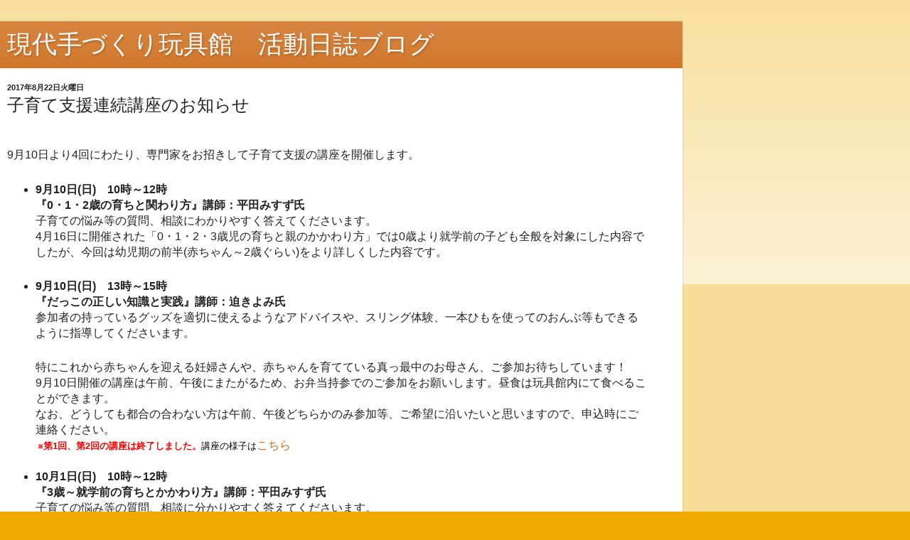

--- FILE ---
content_type: text/html; charset=UTF-8
request_url: http://blog.gangukan.com/2017/08/blog-post_22.html?m=1
body_size: 10058
content:
<!DOCTYPE html>
<html class='v2' dir='ltr' lang='ja'>
<head>
<link href='https://www.blogger.com/static/v1/widgets/3772415480-widget_css_mobile_2_bundle.css' rel='stylesheet' type='text/css'/>
<meta content='width=device-width,initial-scale=1.0,minimum-scale=1.0,maximum-scale=1.0' name='viewport'/>
<meta content='text/html; charset=UTF-8' http-equiv='Content-Type'/>
<meta content='blogger' name='generator'/>
<link href='http://blog.gangukan.com/favicon.ico' rel='icon' type='image/x-icon'/>
<link href='http://blog.gangukan.com/2017/08/blog-post_22.html' rel='canonical'/>
<link rel="alternate" type="application/atom+xml" title="現代手づくり玩具館&#12288;活動日誌ブログ - Atom" href="http://blog.gangukan.com/feeds/posts/default" />
<link rel="alternate" type="application/rss+xml" title="現代手づくり玩具館&#12288;活動日誌ブログ - RSS" href="http://blog.gangukan.com/feeds/posts/default?alt=rss" />
<link rel="service.post" type="application/atom+xml" title="現代手づくり玩具館&#12288;活動日誌ブログ - Atom" href="https://www.blogger.com/feeds/8476336896687171642/posts/default" />

<link rel="alternate" type="application/atom+xml" title="現代手づくり玩具館&#12288;活動日誌ブログ - Atom" href="http://blog.gangukan.com/feeds/1110811067344967405/comments/default" />
<!--Can't find substitution for tag [blog.ieCssRetrofitLinks]-->
<link href='https://blogger.googleusercontent.com/img/b/R29vZ2xl/AVvXsEgsOzg719UfpG5cgGDDPdKieakbFF6jOs67MVVsgmOu_qnz6bfdBD21zk0zlP_Kzkm-7AriWLKx9JoYxGgZtOIHtsyEG6cEzK-MOLyshqP8rsg1EfuRLJ2856-6BhRnUPDvyraKhecjf6LB/s640/%25E5%25AD%2590%25E8%2582%25B2%25E3%2581%25A6%25E6%2594%25AF%25E6%258F%25B4%25E8%25AC%259B%25E5%25BA%25A7.jpg' rel='image_src'/>
<meta content='http://blog.gangukan.com/2017/08/blog-post_22.html' property='og:url'/>
<meta content='子育て支援連続講座のお知らせ' property='og:title'/>
<meta content='京都府宇治市で子育て支援しているＮＰＯ法人子育ての森プロジェクトの活動日誌です。自然体験、工作等。' property='og:description'/>
<meta content='https://blogger.googleusercontent.com/img/b/R29vZ2xl/AVvXsEgsOzg719UfpG5cgGDDPdKieakbFF6jOs67MVVsgmOu_qnz6bfdBD21zk0zlP_Kzkm-7AriWLKx9JoYxGgZtOIHtsyEG6cEzK-MOLyshqP8rsg1EfuRLJ2856-6BhRnUPDvyraKhecjf6LB/w1200-h630-p-k-no-nu/%25E5%25AD%2590%25E8%2582%25B2%25E3%2581%25A6%25E6%2594%25AF%25E6%258F%25B4%25E8%25AC%259B%25E5%25BA%25A7.jpg' property='og:image'/>
<title>現代手づくり玩具館&#12288;活動日誌ブログ: 子育て支援連続講座のお知らせ</title>
<style id='page-skin-1' type='text/css'><!--
/*
-----------------------------------------------
Blogger Template Style
Name:     Simple
Designer: Blogger
URL:      www.blogger.com
----------------------------------------------- */
/* Content
----------------------------------------------- */
body {
font: normal normal 12px Arial, Tahoma, Helvetica, FreeSans, sans-serif;
color: #222222;
background: #eeaa00 none repeat scroll top left;
padding: 0 10px 10px 10px;
}
html body .region-inner {
min-width: 0;
max-width: 100%;
width: auto;
}
h2 {
font-size: 22px;
}
a:link {
text-decoration:none;
color: #cc6611;
}
a:visited {
text-decoration:none;
color: #888888;
}
a:hover {
text-decoration:underline;
color: #ff9900;
}
.body-fauxcolumn-outer .fauxcolumn-inner {
background: transparent url(https://resources.blogblog.com/blogblog/data/1kt/simple/body_gradient_tile_light.png) repeat scroll top left;
_background-image: none;
}
.body-fauxcolumn-outer .cap-top {
position: absolute;
z-index: 1;
height: 400px;
width: 100%;
}
.body-fauxcolumn-outer .cap-top .cap-left {
width: 100%;
background: transparent url(https://resources.blogblog.com/blogblog/data/1kt/simple/gradients_light.png) repeat-x scroll top left;
_background-image: none;
}
.content-outer {
-moz-box-shadow: 0 0 10px rgba(0, 0, 0, .15);
-webkit-box-shadow: 0 0 5px rgba(0, 0, 0, .15);
-goog-ms-box-shadow: 0 0 10px #333333;
box-shadow: 0 0 10px rgba(0, 0, 0, .15);
margin-bottom: 1px;
}
.content-inner {
padding: 10px 10px;
}
.content-inner {
background-color: #ffffff;
}
/* Header
----------------------------------------------- */
.header-outer {
background: #cc6611 url(https://resources.blogblog.com/blogblog/data/1kt/simple/gradients_light.png) repeat-x scroll 0 -400px;
_background-image: none;
}
.Header h1 {
font: normal normal 60px Arial, Tahoma, Helvetica, FreeSans, sans-serif;
color: #ffffff;
text-shadow: 1px 2px 3px rgba(0, 0, 0, .2);
}
.Header h1 a {
color: #ffffff;
}
.Header .description {
font-size: 140%;
color: #ffffff;
}
.header-inner .Header .titlewrapper {
padding: 22px 30px;
}
.header-inner .Header .descriptionwrapper {
padding: 0 30px;
}
/* Tabs
----------------------------------------------- */
.tabs-inner .section:first-child {
border-top: 0 solid #dddddd;
}
.tabs-inner .section:first-child ul {
margin-top: -0;
border-top: 0 solid #dddddd;
border-left: 0 solid #dddddd;
border-right: 0 solid #dddddd;
}
.tabs-inner .widget ul {
background: #f5f5f5 url(https://resources.blogblog.com/blogblog/data/1kt/simple/gradients_light.png) repeat-x scroll 0 -800px;
_background-image: none;
border-bottom: 1px solid #dddddd;
margin-top: 0;
margin-left: -30px;
margin-right: -30px;
}
.tabs-inner .widget li a {
display: inline-block;
padding: .6em 1em;
font: normal normal 14px Arial, Tahoma, Helvetica, FreeSans, sans-serif;
color: #999999;
border-left: 1px solid #ffffff;
border-right: 1px solid #dddddd;
}
.tabs-inner .widget li:first-child a {
border-left: none;
}
.tabs-inner .widget li.selected a, .tabs-inner .widget li a:hover {
color: #000000;
background-color: #eeeeee;
text-decoration: none;
}
/* Columns
----------------------------------------------- */
.main-outer {
border-top: 0 solid #eeeeee;
}
.fauxcolumn-left-outer .fauxcolumn-inner {
border-right: 1px solid #eeeeee;
}
.fauxcolumn-right-outer .fauxcolumn-inner {
border-left: 1px solid #eeeeee;
}
/* Headings
----------------------------------------------- */
div.widget > h2,
div.widget h2.title {
margin: 0 0 1em 0;
font: normal bold 11px Arial, Tahoma, Helvetica, FreeSans, sans-serif;
color: #000000;
}
/* Widgets
----------------------------------------------- */
.widget .zippy {
color: #999999;
text-shadow: 2px 2px 1px rgba(0, 0, 0, .1);
}
.widget .popular-posts ul {
list-style: none;
}
/* Posts
----------------------------------------------- */
h2.date-header {
font: normal bold 11px Arial, Tahoma, Helvetica, FreeSans, sans-serif;
}
.date-header span {
background-color: transparent;
color: #222222;
padding: inherit;
letter-spacing: inherit;
margin: inherit;
}
.main-inner {
padding-top: 30px;
padding-bottom: 30px;
}
.main-inner .column-center-inner {
padding: 0 15px;
}
.main-inner .column-center-inner .section {
margin: 0 15px;
}
.post {
margin: 0 0 25px 0;
}
h3.post-title, .comments h4 {
font: normal normal 22px Arial, Tahoma, Helvetica, FreeSans, sans-serif;
margin: .75em 0 0;
}
.post-body {
font-size: 110%;
line-height: 1.4;
position: relative;
}
.post-body img, .post-body .tr-caption-container, .Profile img, .Image img,
.BlogList .item-thumbnail img {
padding: 2px;
background: #ffffff;
border: 1px solid #eeeeee;
-moz-box-shadow: 1px 1px 5px rgba(0, 0, 0, .1);
-webkit-box-shadow: 1px 1px 5px rgba(0, 0, 0, .1);
box-shadow: 1px 1px 5px rgba(0, 0, 0, .1);
}
.post-body img, .post-body .tr-caption-container {
padding: 5px;
}
.post-body .tr-caption-container {
color: #222222;
}
.post-body .tr-caption-container img {
padding: 0;
background: transparent;
border: none;
-moz-box-shadow: 0 0 0 rgba(0, 0, 0, .1);
-webkit-box-shadow: 0 0 0 rgba(0, 0, 0, .1);
box-shadow: 0 0 0 rgba(0, 0, 0, .1);
}
.post-header {
margin: 0 0 1.5em;
line-height: 1.6;
font-size: 90%;
}
.post-footer {
margin: 20px -2px 0;
padding: 5px 10px;
color: #666666;
background-color: #f9f9f9;
border-bottom: 1px solid #eeeeee;
line-height: 1.6;
font-size: 90%;
}
#comments .comment-author {
padding-top: 1.5em;
border-top: 1px solid #eeeeee;
background-position: 0 1.5em;
}
#comments .comment-author:first-child {
padding-top: 0;
border-top: none;
}
.avatar-image-container {
margin: .2em 0 0;
}
#comments .avatar-image-container img {
border: 1px solid #eeeeee;
}
/* Comments
----------------------------------------------- */
.comments .comments-content .icon.blog-author {
background-repeat: no-repeat;
background-image: url([data-uri]);
}
.comments .comments-content .loadmore a {
border-top: 1px solid #999999;
border-bottom: 1px solid #999999;
}
.comments .comment-thread.inline-thread {
background-color: #f9f9f9;
}
.comments .continue {
border-top: 2px solid #999999;
}
/* Accents
---------------------------------------------- */
.section-columns td.columns-cell {
border-left: 1px solid #eeeeee;
}
.blog-pager {
background: transparent none no-repeat scroll top center;
}
.blog-pager-older-link, .home-link,
.blog-pager-newer-link {
background-color: #ffffff;
padding: 5px;
}
.footer-outer {
border-top: 0 dashed #bbbbbb;
}
/* Mobile
----------------------------------------------- */
body.mobile  {
background-size: auto;
}
.mobile .body-fauxcolumn-outer {
background: transparent none repeat scroll top left;
}
.mobile .body-fauxcolumn-outer .cap-top {
background-size: 100% auto;
}
.mobile .content-outer {
-webkit-box-shadow: 0 0 3px rgba(0, 0, 0, .15);
box-shadow: 0 0 3px rgba(0, 0, 0, .15);
}
.mobile .tabs-inner .widget ul {
margin-left: 0;
margin-right: 0;
}
.mobile .post {
margin: 0;
}
.mobile .main-inner .column-center-inner .section {
margin: 0;
}
.mobile .date-header span {
padding: 0.1em 10px;
margin: 0 -10px;
}
.mobile h3.post-title {
margin: 0;
}
.mobile .blog-pager {
background: transparent none no-repeat scroll top center;
}
.mobile .footer-outer {
border-top: none;
}
.mobile .main-inner, .mobile .footer-inner {
background-color: #ffffff;
}
.mobile-index-contents {
color: #222222;
}
.mobile-link-button {
background-color: #cc6611;
}
.mobile-link-button a:link, .mobile-link-button a:visited {
color: #ffffff;
}
.mobile .tabs-inner .section:first-child {
border-top: none;
}
.mobile .tabs-inner .PageList .widget-content {
background-color: #eeeeee;
color: #000000;
border-top: 1px solid #dddddd;
border-bottom: 1px solid #dddddd;
}
.mobile .tabs-inner .PageList .widget-content .pagelist-arrow {
border-left: 1px solid #dddddd;
}

--></style>
<style id='template-skin-1' type='text/css'><!--
body {
min-width: 960px;
}
.content-outer, .content-fauxcolumn-outer, .region-inner {
min-width: 960px;
max-width: 960px;
_width: 960px;
}
.main-inner .columns {
padding-left: 0;
padding-right: 0;
}
.main-inner .fauxcolumn-center-outer {
left: 0;
right: 0;
/* IE6 does not respect left and right together */
_width: expression(this.parentNode.offsetWidth -
parseInt("0") -
parseInt("0") + 'px');
}
.main-inner .fauxcolumn-left-outer {
width: 0;
}
.main-inner .fauxcolumn-right-outer {
width: 0;
}
.main-inner .column-left-outer {
width: 0;
right: 100%;
margin-left: -0;
}
.main-inner .column-right-outer {
width: 0;
margin-right: -0;
}
#layout {
min-width: 0;
}
#layout .content-outer {
min-width: 0;
width: 800px;
}
#layout .region-inner {
min-width: 0;
width: auto;
}
body#layout div.add_widget {
padding: 8px;
}
body#layout div.add_widget a {
margin-left: 32px;
}
--></style>
<link href='https://www.blogger.com/dyn-css/authorization.css?targetBlogID=8476336896687171642&amp;zx=f2a1237b-ad57-4025-bd36-fe953a218ac3' media='none' onload='if(media!=&#39;all&#39;)media=&#39;all&#39;' rel='stylesheet'/><noscript><link href='https://www.blogger.com/dyn-css/authorization.css?targetBlogID=8476336896687171642&amp;zx=f2a1237b-ad57-4025-bd36-fe953a218ac3' rel='stylesheet'/></noscript>
<meta name='google-adsense-platform-account' content='ca-host-pub-1556223355139109'/>
<meta name='google-adsense-platform-domain' content='blogspot.com'/>

</head>
<body class='loading mobile variant-bold'>
<div class='navbar section' id='navbar' name='Navbar'><div class='widget Navbar' data-version='1' id='Navbar1'><script type="text/javascript">
    function setAttributeOnload(object, attribute, val) {
      if(window.addEventListener) {
        window.addEventListener('load',
          function(){ object[attribute] = val; }, false);
      } else {
        window.attachEvent('onload', function(){ object[attribute] = val; });
      }
    }
  </script>
<script type="text/javascript">
(function() {
var script = document.createElement('script');
script.type = 'text/javascript';
script.src = '//pagead2.googlesyndication.com/pagead/js/google_top_exp.js';
var head = document.getElementsByTagName('head')[0];
if (head) {
head.appendChild(script);
}})();
</script>
</div></div>
<div class='body-fauxcolumns'>
<div class='fauxcolumn-outer body-fauxcolumn-outer'>
<div class='cap-top'>
<div class='cap-left'></div>
<div class='cap-right'></div>
</div>
<div class='fauxborder-left'>
<div class='fauxborder-right'></div>
<div class='fauxcolumn-inner'>
</div>
</div>
<div class='cap-bottom'>
<div class='cap-left'></div>
<div class='cap-right'></div>
</div>
</div>
</div>
<div class='content'>
<div class='content-fauxcolumns'>
<div class='fauxcolumn-outer content-fauxcolumn-outer'>
<div class='cap-top'>
<div class='cap-left'></div>
<div class='cap-right'></div>
</div>
<div class='fauxborder-left'>
<div class='fauxborder-right'></div>
<div class='fauxcolumn-inner'>
</div>
</div>
<div class='cap-bottom'>
<div class='cap-left'></div>
<div class='cap-right'></div>
</div>
</div>
</div>
<div class='content-outer'>
<div class='content-cap-top cap-top'>
<div class='cap-left'></div>
<div class='cap-right'></div>
</div>
<div class='fauxborder-left content-fauxborder-left'>
<div class='fauxborder-right content-fauxborder-right'></div>
<div class='content-inner'>
<header>
<div class='header-outer'>
<div class='header-cap-top cap-top'>
<div class='cap-left'></div>
<div class='cap-right'></div>
</div>
<div class='fauxborder-left header-fauxborder-left'>
<div class='fauxborder-right header-fauxborder-right'></div>
<div class='region-inner header-inner'>
<div class='header section' id='header' name='ヘッダー'><div class='widget Header' data-version='1' id='Header1'>
<div id='header-inner'>
<div class='titlewrapper'>
<h1 class='title'>
<a href='http://blog.gangukan.com/?m=1'>
現代手づくり玩具館&#12288;活動日誌ブログ
</a>
</h1>
</div>
<div class='descriptionwrapper'>
<p class='description'><span>
</span></p>
</div>
</div>
</div></div>
</div>
</div>
<div class='header-cap-bottom cap-bottom'>
<div class='cap-left'></div>
<div class='cap-right'></div>
</div>
</div>
</header>
<div class='tabs-outer'>
<div class='tabs-cap-top cap-top'>
<div class='cap-left'></div>
<div class='cap-right'></div>
</div>
<div class='fauxborder-left tabs-fauxborder-left'>
<div class='fauxborder-right tabs-fauxborder-right'></div>
<div class='region-inner tabs-inner'>
<div class='tabs no-items section' id='crosscol' name='Cross-Column'></div>
<div class='tabs no-items section' id='crosscol-overflow' name='Cross-Column 2'></div>
</div>
</div>
<div class='tabs-cap-bottom cap-bottom'>
<div class='cap-left'></div>
<div class='cap-right'></div>
</div>
</div>
<div class='main-outer'>
<div class='main-cap-top cap-top'>
<div class='cap-left'></div>
<div class='cap-right'></div>
</div>
<div class='fauxborder-left main-fauxborder-left'>
<div class='fauxborder-right main-fauxborder-right'></div>
<div class='region-inner main-inner'>
<div class='columns fauxcolumns'>
<div class='fauxcolumn-outer fauxcolumn-center-outer'>
<div class='cap-top'>
<div class='cap-left'></div>
<div class='cap-right'></div>
</div>
<div class='fauxborder-left'>
<div class='fauxborder-right'></div>
<div class='fauxcolumn-inner'>
</div>
</div>
<div class='cap-bottom'>
<div class='cap-left'></div>
<div class='cap-right'></div>
</div>
</div>
<div class='fauxcolumn-outer fauxcolumn-left-outer'>
<div class='cap-top'>
<div class='cap-left'></div>
<div class='cap-right'></div>
</div>
<div class='fauxborder-left'>
<div class='fauxborder-right'></div>
<div class='fauxcolumn-inner'>
</div>
</div>
<div class='cap-bottom'>
<div class='cap-left'></div>
<div class='cap-right'></div>
</div>
</div>
<div class='fauxcolumn-outer fauxcolumn-right-outer'>
<div class='cap-top'>
<div class='cap-left'></div>
<div class='cap-right'></div>
</div>
<div class='fauxborder-left'>
<div class='fauxborder-right'></div>
<div class='fauxcolumn-inner'>
</div>
</div>
<div class='cap-bottom'>
<div class='cap-left'></div>
<div class='cap-right'></div>
</div>
</div>
<!-- corrects IE6 width calculation -->
<div class='columns-inner'>
<div class='column-center-outer'>
<div class='column-center-inner'>
<div class='main section' id='main' name='メイン'><div class='widget Blog' data-version='1' id='Blog1'>
<div class='blog-posts hfeed'>
<div class='date-outer'>
<h2 class='date-header'><span>2017年8月22日火曜日</span></h2>
<div class='date-posts'>
<div class='post-outer'>
<div class='post hentry uncustomized-post-template' itemscope='itemscope' itemtype='http://schema.org/BlogPosting'>
<meta content='https://blogger.googleusercontent.com/img/b/R29vZ2xl/AVvXsEgsOzg719UfpG5cgGDDPdKieakbFF6jOs67MVVsgmOu_qnz6bfdBD21zk0zlP_Kzkm-7AriWLKx9JoYxGgZtOIHtsyEG6cEzK-MOLyshqP8rsg1EfuRLJ2856-6BhRnUPDvyraKhecjf6LB/s72-c/%25E5%25AD%2590%25E8%2582%25B2%25E3%2581%25A6%25E6%2594%25AF%25E6%258F%25B4%25E8%25AC%259B%25E5%25BA%25A7.jpg' itemprop='image_url'/>
<meta content='8476336896687171642' itemprop='blogId'/>
<meta content='1110811067344967405' itemprop='postId'/>
<a name='1110811067344967405'></a>
<h3 class='post-title entry-title' itemprop='name'>
子育て支援連続講座のお知らせ
</h3>
<div class='post-header'>
<div class='post-header-line-1'></div>
</div>
<div class='post-body entry-content' id='post-body-1110811067344967405' itemprop='articleBody'>
<div class="separator" style="clear: both; text-align: left;">
<br /></div>
<div class="separator" style="clear: both; text-align: left;">
9月10日より4回にわたり&#12289;専門家をお招きして子育て支援の講座を開催します&#12290;</div>
<div class="separator" style="clear: both; text-align: left;">
<br /></div>
<ul>
<li><div class="separator" style="clear: both; text-align: left;">
<strong>9月10日(日)&#12288;10時&#65374;12時</strong></div>
<strong>
</strong><div style="text-align: left;">
<strong>&#12302;0&#12539;1&#12539;2歳の育ちと関わり方&#12303;講師&#65306;平田みすず氏</strong><br />
子育ての悩み等の質問&#12289;相談にわかりやすく答えてくださいます&#12290;<br />
4月16日に開催された&#12300;0&#12539;1&#12539;2&#12539;3歳児の育ちと親のかかわり方&#12301;では0歳より就学前の子ども全般を対象にした内容でしたが&#12289;今回は幼児期の前半(赤ちゃん&#65374;2歳ぐらい)をより詳しくした内容です&#12290;</div>
</li>
<br />
<li><div class="separator" style="clear: both; text-align: left;">
<strong>9月10日(日)&#12288;13時&#65374;15時</strong></div>
<div style="text-align: left;">
<strong>&#12302;だっこの正しい知識と実践&#12303;講師&#65306;迫きよみ氏</strong></div>
<div>
参加者の持っているグッズを適切に使えるようなアドバイスや&#12289;スリング体験&#12289;一本ひもを使ってのおんぶ等もできるように指導してくださいます&#12290;</div>
</li>
<br />
特にこれから赤ちゃんを迎える妊婦さんや&#12289;赤ちゃんを育てている真っ最中のお母さん&#12289;ご参加お待ちしています&#65281;<br />
9月10日開催の講座は午前&#12289;午後にまたがるため&#12289;お弁当持参でのご参加をお願いします&#12290;昼食は玩具館内にて食べることができます&#12290;<br />
なお&#12289;どうしても都合の合わない方は午前&#12289;午後どちらかのみ参加等&#12289;ご希望に沿いたいと思いますので&#12289;申込時にご連絡ください&#12290;<br />


<span style="color: red;"><span style="font-size: x-small;"><strong>&nbsp;</strong></span><span style="font-size: small;"><strong>&#8251;第1回&#12289;第2回の講座は終了しました&#12290;</strong><span style="color: black;">講座の様子は</span></span></span><a href="http://blog.gangukan.com/2017/09/blog-post_18.html" target="_blank">こちら</a><br />
<br />
<li><div class="separator" style="clear: both; text-align: left;">
<strong>10月1日(日)&#12288;10時&#65374;12時</strong>
</div>
<div style="text-align: left;">
<strong>&#12302;3歳&#65374;就学前の育ちとかかわり方&#12303;講師&#65306;平田みすず氏</strong></div>
<div style="text-align: left;">
子育ての悩み等の質問&#12289;相談に分かりやすく答えてくださいます&#12290;</div>
<div>
9月10日の講座は幼児期の前半&#12289;赤ちゃんから小さい幼児さんを対象にした内容ですが&#12289;今回は後半&#12289;3歳から就学前のお子さんについて重点的な内容です&#12290;
</div>
</li>
<div style="text-align: left;">
<strong><span style="color: red; font-size: x-small;">&nbsp;</span></strong><span style="font-size: small;"><strong><span style="color: red;">&#8251;第3回の講座は終了しました&#12290;</span></strong><span style="color: black;">講座の様子は</span></span><a href="http://blog.gangukan.com/2017/10/1013.html" target="_blank">こちら</a></div>
<br />
<li><div class="separator" style="clear: both; text-align: left;">
<strong><strike>10月22日</strike></strong><strong><span style="color: red;">12月17日</span></strong><strong><span style="color: red;">(日)</span>&#12288;10時&#65374;12時</strong></div>
<strong>&#12302;子どもの食べものを考える&#12303;&#65293;お話とおやつづくり&#65293;講師&#65306;平出美和子氏</strong><br />
子どもと一緒におやつ作りを体験します&#12290;(材料費別途必要です)<br />
2013年度好評だった平出先生のマクロビ講座が4年ぶりに開催されます&#12290;この機会に&#12289;子どもの食について一緒に考えてみませんか&#65311;<br />
材料等の事情から定員は15組程度です&#12290;定員になり次第&#12289;締め切りとさせていただきます&#12290;<br />
<span style="color: red;">&#8251;台風のため日程が変わりました&#65281;</span></li>
</ul>
<div style="text-align: left;">
<br />
申し込み方法&#12289;参加費等&#12289;詳細はチラシをご覧ください&#12290;<br />
保育ご希望の方は&#12289;お申し出くだされば対応しますので&#12289;お子さんもご一緒にどうぞ&#12290;(事前にお申し出いただけると助かります&#12290;)<br />
<br />
<br />
<br />
&#8251;チラシをクリックすると拡大します<br />
&#12288;&#12288;<span style="font-size: x-small;">Windowsの方はチラシを右クリック&#8658;[新しいタブで開く]&#12288;で見やすくなります</span></div>
<div class="separator" style="clear: both; text-align: left;">
<br /></div>
<div class="separator" style="clear: both; text-align: center;">
<a href="https://blogger.googleusercontent.com/img/b/R29vZ2xl/AVvXsEgsOzg719UfpG5cgGDDPdKieakbFF6jOs67MVVsgmOu_qnz6bfdBD21zk0zlP_Kzkm-7AriWLKx9JoYxGgZtOIHtsyEG6cEzK-MOLyshqP8rsg1EfuRLJ2856-6BhRnUPDvyraKhecjf6LB/s1600/%25E5%25AD%2590%25E8%2582%25B2%25E3%2581%25A6%25E6%2594%25AF%25E6%258F%25B4%25E8%25AC%259B%25E5%25BA%25A7.jpg" imageanchor="1" style=""><img border="0" data-original-height="1600" data-original-width="1122" height="400" src="https://blogger.googleusercontent.com/img/b/R29vZ2xl/AVvXsEgsOzg719UfpG5cgGDDPdKieakbFF6jOs67MVVsgmOu_qnz6bfdBD21zk0zlP_Kzkm-7AriWLKx9JoYxGgZtOIHtsyEG6cEzK-MOLyshqP8rsg1EfuRLJ2856-6BhRnUPDvyraKhecjf6LB/s280/%25E5%25AD%2590%25E8%2582%25B2%25E3%2581%25A6%25E6%2594%25AF%25E6%258F%25B4%25E8%25AC%259B%25E5%25BA%25A7.jpg" width="280" /></a></div>
<br />
<br />
<div class="separator" style="clear: both; text-align: center;">
<a href="https://blogger.googleusercontent.com/img/b/R29vZ2xl/AVvXsEjlC_-vEybNOT1Jfabo1LAKpAlY72qDkTaOBokM3c86zHeNe5zNNRDj0KQw9BQuP30ZtZU9vPK9sAN1h5EQ8I8FD-G9JmNsXwGEkxz4yoe1V8W5udd945e0TwbCRJ9QUEoalPMAUSLADDEZ/s1600/%25E5%25AD%2590%25E8%2582%25B2%25E3%2581%25A6%25E6%2594%25AF%25E6%258F%25B4%25E8%25AC%259B%25E5%25BA%25A7%25E8%25A3%258F%25E9%259D%25A2.jpg" imageanchor="1" style=""><img border="0" data-original-height="1600" data-original-width="1122" height="400" src="https://blogger.googleusercontent.com/img/b/R29vZ2xl/AVvXsEjlC_-vEybNOT1Jfabo1LAKpAlY72qDkTaOBokM3c86zHeNe5zNNRDj0KQw9BQuP30ZtZU9vPK9sAN1h5EQ8I8FD-G9JmNsXwGEkxz4yoe1V8W5udd945e0TwbCRJ9QUEoalPMAUSLADDEZ/s280/%25E5%25AD%2590%25E8%2582%25B2%25E3%2581%25A6%25E6%2594%25AF%25E6%258F%25B4%25E8%25AC%259B%25E5%25BA%25A7%25E8%25A3%258F%25E9%259D%25A2.jpg" width="280" /></a></div>
<div style='clear: both;'></div>
</div>
<div class='post-footer'>
<div class='post-footer-line post-footer-line-1'>
<span class='post-author vcard'>
<span class='fn' itemprop='author' itemscope='itemscope' itemtype='http://schema.org/Person'>
<meta content='https://www.blogger.com/profile/14475404371434899962' itemprop='url'/>
<a href='https://www.blogger.com/profile/14475404371434899962' rel='author' title='author profile'>
<span itemprop='name'>山うさぎ学童</span>
</a>
</span>
</span>
<span class='post-timestamp'>
</span>
<span class='post-comment-link'>
</span>
</div>
<div class='post-footer-line post-footer-line-2'>
</div>
</div>
</div>
<div class='comments' id='comments'>
<a name='comments'></a>
<h4>0 件のコメント:</h4>
<div id='Blog1_comments-block-wrapper'>
<dl class='avatar-comment-indent' id='comments-block'>
</dl>
</div>
<p class='comment-footer'>
<div class='comment-form'>
<a name='comment-form'></a>
<h4 id='comment-post-message'>
<a href='javascript:void(0)' id='Blog1_comment-editor-toggle-link'>コメントを投稿</a></h4>
<p>
</p>
<p>注: コメントを投稿できるのは&#12289;このブログのメンバーだけです&#12290;</p>
<a href='https://www.blogger.com/comment/frame/8476336896687171642?po=1110811067344967405&hl=ja&saa=85391&origin=http://blog.gangukan.com&m=1' id='comment-editor-src'></a>
<iframe allowtransparency='true' class='blogger-iframe-colorize blogger-comment-from-post' frameborder='0' height='410px' id='comment-editor' name='comment-editor' src='' style='display: none' width='100%'></iframe>
<script src='https://www.blogger.com/static/v1/jsbin/2830521187-comment_from_post_iframe.js' type='text/javascript'></script>
<script type='text/javascript'>
      BLOG_CMT_createIframe('https://www.blogger.com/rpc_relay.html');
    </script>
</div>
</p>
</div>
</div>
</div>
</div>
</div>
<div class='blog-pager' id='blog-pager'>
<div class='mobile-link-button' id='blog-pager-newer-link'>
<a class='blog-pager-newer-link' href='http://blog.gangukan.com/2017/08/blog-post_27.html?m=1' id='Blog1_blog-pager-newer-link' title='次の投稿'>&lsaquo;</a>
</div>
<div class='mobile-link-button' id='blog-pager-older-link'>
<a class='blog-pager-older-link' href='http://blog.gangukan.com/2017/08/blog-post.html?m=1' id='Blog1_blog-pager-older-link' title='前の投稿'>&rsaquo;</a>
</div>
<div class='mobile-link-button' id='blog-pager-home-link'>
<a class='home-link' href='http://blog.gangukan.com/?m=1'>ホーム</a>
</div>
<div class='mobile-desktop-link'>
<a class='home-link' href='http://blog.gangukan.com/2017/08/blog-post_22.html?m=0'>ウェブ バージョンを表示</a>
</div>
</div>
<div class='clear'></div>
</div></div>
</div>
</div>
<div class='column-left-outer'>
<div class='column-left-inner'>
<aside>
</aside>
</div>
</div>
<div class='column-right-outer'>
<div class='column-right-inner'>
<aside>
</aside>
</div>
</div>
</div>
<div style='clear: both'></div>
<!-- columns -->
</div>
<!-- main -->
</div>
</div>
<div class='main-cap-bottom cap-bottom'>
<div class='cap-left'></div>
<div class='cap-right'></div>
</div>
</div>
<footer>
<div class='footer-outer'>
<div class='footer-cap-top cap-top'>
<div class='cap-left'></div>
<div class='cap-right'></div>
</div>
<div class='fauxborder-left footer-fauxborder-left'>
<div class='fauxborder-right footer-fauxborder-right'></div>
<div class='region-inner footer-inner'>
<div class='foot no-items section' id='footer-1'></div>
<!-- outside of the include in order to lock Attribution widget -->
<div class='foot section' id='footer-3' name='フッター'><div class='widget Attribution' data-version='1' id='Attribution1'>
<div class='widget-content' style='text-align: center;'>
Powered by <a href='https://www.blogger.com' target='_blank'>Blogger</a>.
</div>
<div class='clear'></div>
</div></div>
</div>
</div>
<div class='footer-cap-bottom cap-bottom'>
<div class='cap-left'></div>
<div class='cap-right'></div>
</div>
</div>
</footer>
<!-- content -->
</div>
</div>
<div class='content-cap-bottom cap-bottom'>
<div class='cap-left'></div>
<div class='cap-right'></div>
</div>
</div>
</div>
<script type='text/javascript'>
    window.setTimeout(function() {
        document.body.className = document.body.className.replace('loading', '');
      }, 10);
  </script>

<script type="text/javascript" src="https://www.blogger.com/static/v1/widgets/3845888474-widgets.js"></script>
<script type='text/javascript'>
var BLOG_BASE_IMAGE_URL = 'https://resources.blogblog.com/img';var BLOG_LANG_DIR = 'ltr';window['__wavt'] = 'AOuZoY7-hXOFlq5f2uFMc_eHCEK9TV0qyg:1768728285088';_WidgetManager._Init('//www.blogger.com/rearrange?blogID\x3d8476336896687171642','//blog.gangukan.com/2017/08/blog-post_22.html?m\x3d1','8476336896687171642');
_WidgetManager._SetDataContext([{'name': 'blog', 'data': {'blogId': '8476336896687171642', 'title': '\u73fe\u4ee3\u624b\u3065\u304f\u308a\u73a9\u5177\u9928\u3000\u6d3b\u52d5\u65e5\u8a8c\u30d6\u30ed\u30b0', 'url': 'http://blog.gangukan.com/2017/08/blog-post_22.html?m\x3d1', 'canonicalUrl': 'http://blog.gangukan.com/2017/08/blog-post_22.html', 'homepageUrl': 'http://blog.gangukan.com/?m\x3d1', 'searchUrl': 'http://blog.gangukan.com/search', 'canonicalHomepageUrl': 'http://blog.gangukan.com/', 'blogspotFaviconUrl': 'http://blog.gangukan.com/favicon.ico', 'bloggerUrl': 'https://www.blogger.com', 'hasCustomDomain': true, 'httpsEnabled': false, 'enabledCommentProfileImages': true, 'gPlusViewType': 'FILTERED_POSTMOD', 'adultContent': false, 'analyticsAccountNumber': '', 'encoding': 'UTF-8', 'locale': 'ja', 'localeUnderscoreDelimited': 'ja', 'languageDirection': 'ltr', 'isPrivate': false, 'isMobile': true, 'isMobileRequest': true, 'mobileClass': ' mobile', 'isPrivateBlog': false, 'isDynamicViewsAvailable': false, 'feedLinks': '\x3clink rel\x3d\x22alternate\x22 type\x3d\x22application/atom+xml\x22 title\x3d\x22\u73fe\u4ee3\u624b\u3065\u304f\u308a\u73a9\u5177\u9928\u3000\u6d3b\u52d5\u65e5\u8a8c\u30d6\u30ed\u30b0 - Atom\x22 href\x3d\x22http://blog.gangukan.com/feeds/posts/default\x22 /\x3e\n\x3clink rel\x3d\x22alternate\x22 type\x3d\x22application/rss+xml\x22 title\x3d\x22\u73fe\u4ee3\u624b\u3065\u304f\u308a\u73a9\u5177\u9928\u3000\u6d3b\u52d5\u65e5\u8a8c\u30d6\u30ed\u30b0 - RSS\x22 href\x3d\x22http://blog.gangukan.com/feeds/posts/default?alt\x3drss\x22 /\x3e\n\x3clink rel\x3d\x22service.post\x22 type\x3d\x22application/atom+xml\x22 title\x3d\x22\u73fe\u4ee3\u624b\u3065\u304f\u308a\u73a9\u5177\u9928\u3000\u6d3b\u52d5\u65e5\u8a8c\u30d6\u30ed\u30b0 - Atom\x22 href\x3d\x22https://www.blogger.com/feeds/8476336896687171642/posts/default\x22 /\x3e\n\n\x3clink rel\x3d\x22alternate\x22 type\x3d\x22application/atom+xml\x22 title\x3d\x22\u73fe\u4ee3\u624b\u3065\u304f\u308a\u73a9\u5177\u9928\u3000\u6d3b\u52d5\u65e5\u8a8c\u30d6\u30ed\u30b0 - Atom\x22 href\x3d\x22http://blog.gangukan.com/feeds/1110811067344967405/comments/default\x22 /\x3e\n', 'meTag': '', 'adsenseHostId': 'ca-host-pub-1556223355139109', 'adsenseHasAds': false, 'adsenseAutoAds': false, 'boqCommentIframeForm': true, 'loginRedirectParam': '', 'isGoogleEverywhereLinkTooltipEnabled': true, 'view': '', 'dynamicViewsCommentsSrc': '//www.blogblog.com/dynamicviews/4224c15c4e7c9321/js/comments.js', 'dynamicViewsScriptSrc': '//www.blogblog.com/dynamicviews/2dfa401275732ff9', 'plusOneApiSrc': 'https://apis.google.com/js/platform.js', 'disableGComments': true, 'interstitialAccepted': false, 'sharing': {'platforms': [{'name': '\u30ea\u30f3\u30af\u3092\u53d6\u5f97', 'key': 'link', 'shareMessage': '\u30ea\u30f3\u30af\u3092\u53d6\u5f97', 'target': ''}, {'name': 'Facebook', 'key': 'facebook', 'shareMessage': 'Facebook \u3067\u5171\u6709', 'target': 'facebook'}, {'name': 'BlogThis!', 'key': 'blogThis', 'shareMessage': 'BlogThis!', 'target': 'blog'}, {'name': '\xd7', 'key': 'twitter', 'shareMessage': '\xd7 \u3067\u5171\u6709', 'target': 'twitter'}, {'name': 'Pinterest', 'key': 'pinterest', 'shareMessage': 'Pinterest \u3067\u5171\u6709', 'target': 'pinterest'}, {'name': '\u30e1\u30fc\u30eb', 'key': 'email', 'shareMessage': '\u30e1\u30fc\u30eb', 'target': 'email'}], 'disableGooglePlus': true, 'googlePlusShareButtonWidth': 0, 'googlePlusBootstrap': '\x3cscript type\x3d\x22text/javascript\x22\x3ewindow.___gcfg \x3d {\x27lang\x27: \x27ja\x27};\x3c/script\x3e'}, 'hasCustomJumpLinkMessage': false, 'jumpLinkMessage': '\u7d9a\u304d\u3092\u8aad\u3080', 'pageType': 'item', 'postId': '1110811067344967405', 'postImageThumbnailUrl': 'https://blogger.googleusercontent.com/img/b/R29vZ2xl/AVvXsEgsOzg719UfpG5cgGDDPdKieakbFF6jOs67MVVsgmOu_qnz6bfdBD21zk0zlP_Kzkm-7AriWLKx9JoYxGgZtOIHtsyEG6cEzK-MOLyshqP8rsg1EfuRLJ2856-6BhRnUPDvyraKhecjf6LB/s72-c/%25E5%25AD%2590%25E8%2582%25B2%25E3%2581%25A6%25E6%2594%25AF%25E6%258F%25B4%25E8%25AC%259B%25E5%25BA%25A7.jpg', 'postImageUrl': 'https://blogger.googleusercontent.com/img/b/R29vZ2xl/AVvXsEgsOzg719UfpG5cgGDDPdKieakbFF6jOs67MVVsgmOu_qnz6bfdBD21zk0zlP_Kzkm-7AriWLKx9JoYxGgZtOIHtsyEG6cEzK-MOLyshqP8rsg1EfuRLJ2856-6BhRnUPDvyraKhecjf6LB/s640/%25E5%25AD%2590%25E8%2582%25B2%25E3%2581%25A6%25E6%2594%25AF%25E6%258F%25B4%25E8%25AC%259B%25E5%25BA%25A7.jpg', 'pageName': '\u5b50\u80b2\u3066\u652f\u63f4\u9023\u7d9a\u8b1b\u5ea7\u306e\u304a\u77e5\u3089\u305b', 'pageTitle': '\u73fe\u4ee3\u624b\u3065\u304f\u308a\u73a9\u5177\u9928\u3000\u6d3b\u52d5\u65e5\u8a8c\u30d6\u30ed\u30b0: \u5b50\u80b2\u3066\u652f\u63f4\u9023\u7d9a\u8b1b\u5ea7\u306e\u304a\u77e5\u3089\u305b', 'metaDescription': ''}}, {'name': 'features', 'data': {}}, {'name': 'messages', 'data': {'edit': '\u7de8\u96c6', 'linkCopiedToClipboard': '\u30ea\u30f3\u30af\u3092\u30af\u30ea\u30c3\u30d7\u30dc\u30fc\u30c9\u306b\u30b3\u30d4\u30fc\u3057\u307e\u3057\u305f\u3002', 'ok': 'OK', 'postLink': '\u6295\u7a3f\u306e\u30ea\u30f3\u30af'}}, {'name': 'template', 'data': {'name': 'Simple', 'localizedName': '\u30b7\u30f3\u30d7\u30eb', 'isResponsive': false, 'isAlternateRendering': true, 'isCustom': false, 'variant': 'bold', 'variantId': 'bold'}}, {'name': 'view', 'data': {'classic': {'name': 'classic', 'url': '?view\x3dclassic'}, 'flipcard': {'name': 'flipcard', 'url': '?view\x3dflipcard'}, 'magazine': {'name': 'magazine', 'url': '?view\x3dmagazine'}, 'mosaic': {'name': 'mosaic', 'url': '?view\x3dmosaic'}, 'sidebar': {'name': 'sidebar', 'url': '?view\x3dsidebar'}, 'snapshot': {'name': 'snapshot', 'url': '?view\x3dsnapshot'}, 'timeslide': {'name': 'timeslide', 'url': '?view\x3dtimeslide'}, 'isMobile': true, 'title': '\u5b50\u80b2\u3066\u652f\u63f4\u9023\u7d9a\u8b1b\u5ea7\u306e\u304a\u77e5\u3089\u305b', 'description': '\u4eac\u90fd\u5e9c\u5b87\u6cbb\u5e02\u3067\u5b50\u80b2\u3066\u652f\u63f4\u3057\u3066\u3044\u308b\uff2e\uff30\uff2f\u6cd5\u4eba\u5b50\u80b2\u3066\u306e\u68ee\u30d7\u30ed\u30b8\u30a7\u30af\u30c8\u306e\u6d3b\u52d5\u65e5\u8a8c\u3067\u3059\u3002\u81ea\u7136\u4f53\u9a13\u3001\u5de5\u4f5c\u7b49\u3002', 'featuredImage': 'https://blogger.googleusercontent.com/img/b/R29vZ2xl/AVvXsEgsOzg719UfpG5cgGDDPdKieakbFF6jOs67MVVsgmOu_qnz6bfdBD21zk0zlP_Kzkm-7AriWLKx9JoYxGgZtOIHtsyEG6cEzK-MOLyshqP8rsg1EfuRLJ2856-6BhRnUPDvyraKhecjf6LB/s640/%25E5%25AD%2590%25E8%2582%25B2%25E3%2581%25A6%25E6%2594%25AF%25E6%258F%25B4%25E8%25AC%259B%25E5%25BA%25A7.jpg', 'url': 'http://blog.gangukan.com/2017/08/blog-post_22.html?m\x3d1', 'type': 'item', 'isSingleItem': true, 'isMultipleItems': false, 'isError': false, 'isPage': false, 'isPost': true, 'isHomepage': false, 'isArchive': false, 'isLabelSearch': false, 'postId': 1110811067344967405}}]);
_WidgetManager._RegisterWidget('_HeaderView', new _WidgetInfo('Header1', 'header', document.getElementById('Header1'), {}, 'displayModeFull'));
_WidgetManager._RegisterWidget('_BlogView', new _WidgetInfo('Blog1', 'main', document.getElementById('Blog1'), {'cmtInteractionsEnabled': false, 'mobile': true}, 'displayModeFull'));
_WidgetManager._RegisterWidget('_AttributionView', new _WidgetInfo('Attribution1', 'footer-3', document.getElementById('Attribution1'), {}, 'displayModeFull'));
_WidgetManager._RegisterWidget('_NavbarView', new _WidgetInfo('Navbar1', 'navbar', document.getElementById('Navbar1'), {}, 'displayModeFull'));
</script>
</body>
</html>